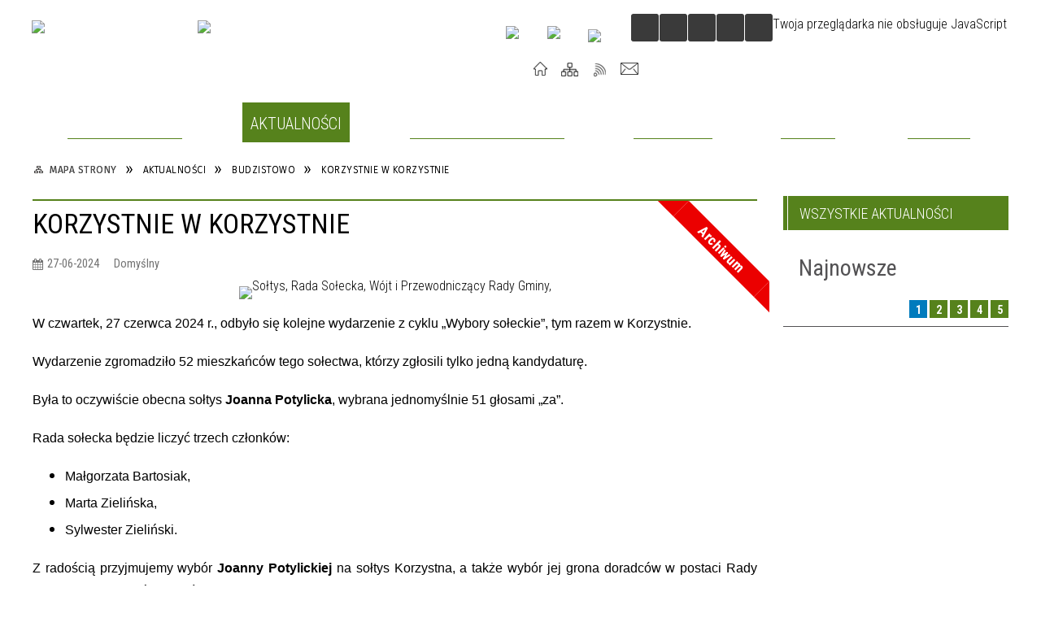

--- FILE ---
content_type: text/html; charset=utf-8
request_url: http://www.budzistowo.pl/aktualnosc-3360-korzystnie_w_korzystnie.html
body_size: 15168
content:
<!DOCTYPE html>
<html lang="pl"  itemscope="itemscope" itemtype="http://schema.org/WebPage" xmlns="http://www.w3.org/1999/xhtml">
    <head>
        <!-- METAS - - - - - - - - - - - - - - - - - - - - - - - - - - - - - -->
        <title itemprop="name">KORZYSTNIE W KORZYSTNIE - Aktualności - Budzistowo</title>
<meta http-equiv="Content-Type" content="text/html; charset=utf-8">
	<meta name="title" content="KORZYSTNIE W KORZYSTNIE - Aktualności - Budzistowo">
	<meta name="description" content="Budzistowo">
	<meta name="keywords" content="Budzistowo">
	<meta name="author" content="CONCEPT Intermedia www.sam3.pl">
	<meta name="robots" content="index, follow">
        <meta name="viewport" content="width=device-width" >        
        
        <!-- EXTERNALS - - - - - - - - - - - - - - - - - - - - - - - - - - - -->		
        <link rel="shortcut icon" href="/themes/skin_63/images/favicon.ico" >
        <link rel="alternate" type="application/rss+xml"  title="RSS 2.0" href="http://www.budzistowo.pl/aktualnosci.xml">
		
		

		
        	<link rel="stylesheet" type="text/css" media="all" href="/themes/skin_63/css/common.css">
	<link rel="stylesheet" type="text/css" media="all" href="/css/concept.gallery.css">
	<link rel="stylesheet" type="text/css" media="all" href="/css/_global.css">
	<link rel="stylesheet" type="text/css" media="screen" href="/wcag_video_player/ableplayer.min.css">
	<link rel="stylesheet" type="text/css" media="all" href="/css/icons_library.css">
	<link rel="stylesheet" type="text/css" media="screen" href="/css/jquery-ui-1.13.2/jquery-ui.min.css">
	<link rel="stylesheet" type="text/css" media="screen" href="/js/fancyBox/jquery.fancybox.css">
	<link rel="stylesheet" type="text/css" media="print" href="/css/print_strona.css">
	<link rel="stylesheet" type="text/css" media="all" href="/themes/skin_63/css/responsive.css">
	<link rel="stylesheet" type="text/css" media="all" href="/themes/skin_63/css/_multisite.css">
	<link rel="stylesheet" type="text/css" media="all" href="/css/concept-carousel.css">

        <!-- JAVASCRIPTS - - - - - - - - - - - - - - - - - - - - - - - - - - -->
                
                
        <script src="/js/jquery/jquery-3.5.0.min.js"></script>
                
        <script src="/js/jquery/jquery-ui-1.13.2.min.js"></script>
        <script src="/js/hammer.min.js"></script>
	<script src="/js/whcookies.min.js" ></script>
        <script src="/js/jquery/jquery.ui.datepicker.min.js"></script> 
        <script src="/js/jquery/jquery-ui-timepicker-addon.min.js"></script> 
        
        <script>
//<![CDATA[
document.write("<style>.zajawka { visibility: hidden; }</style>");
//]]>
</script>
        <!-- cdn for modernizr, if you haven't included it already -->
        <!-- script src="http://cdn.jsdelivr.net/webshim/1.12.4/extras/modernizr-custom.js"></script -->
        <!-- polyfiller file to detect and load polyfills -->
        <!-- script src="http://cdn.jsdelivr.net/webshim/1.12.4/polyfiller.js"></script -->

                <script>
        function get_upload_image_size(dimension)
        {
        if($dimension == 'x')
        return 277;
        else
        return 277;
        }
        </script>
        
        <script src="/js/../themes/skin_63/js/multisite.js"></script>
<script src="/js/menu.min.js"></script>
<script src="/js/functions.js"></script>
<script src="/js/jquery/concept-rotator.js"></script>
<script src="/js/jquery/jquery.easing.1.3.js"></script>
<script src="/js/gsap/TweenMax.min.js"></script>
<script src="/js/gsap/plugins/ScrollToPlugin.min.js"></script>
<script src="/js/gsap/plugins/CSSPlugin.min.js"></script>
<script src="/js/gsap/easing/EasePack.min.js"></script>
<script src="/js/concept.gallery.js?ver=3.0"></script>
<script src="/js/akceslab-ytplayer.js"></script>
<script src="/wcag_video_player/ableplayer.min.js"></script>
<script src="/wcag_video_player/thirdparty/js.cookie.js"></script>
<script src="/js/concept_carousel_v1_0.js"></script>
		
        <meta name=”deklaracja-dostępności” content=”/deklaracja_dostepnosci.html”>
    </head>
        <body class="module-aktualnosci action-show">
       
                <div class="page_title" style="display: none">
            Budzistowo - www.budzistowo.pl
<br><span class="data">Wygenerowano:&nbsp;21-01-2026</span>        </div>
        
        <h1 hidden>Budzistowo - www.budzistowo.pl
</h1>

        <div id="page_content">       
            <div id="overlay" onclick="clear_other_mobile_active_elements();toggle_body_overflow();"></div>
            <div id="page_container">                <table role="presentation" id="table_1" class="sekcja-paneli" style="width: 100%;">
<tbody>	<tr>
		<td id="PAN_HEAD" class="panel">
			<div>
<div class="wcag_links">
	<div class="links">
		<div class="hidden">
			<a href="#content" data-offset="-300" class="scroll_to">Przejdź do treści</a>
		</div>
		
		<div class="hidden"><div tabindex="0" onclick="jQuery('body').scrollTo('*[id^=\'search_comn_\']'); jQuery('*[id^=\'search_comn_\']').val('').focus();">Przejdź do Wyszukiwarki</div></div>
		<div class="hidden"><a class="mapa_strony" tabindex="0" href="/mapa_strony.html">Przejdź do mapy strony</a></div>
		<div class="hidden"><div tabindex="0" onclick="jQuery('body').scrollTo('*[id^=\'mainMenu_\']'); jQuery(':focusable', jQuery('*[id^=\'mainMenu_\']'))[0].focus();">Przejdź do Menu</div></div>
	</div>
</div>

<script>
	jQuery('.scroll_to').css('cursor' , 'pointer').click(function () {
	var target = jQuery(this).attr('href');
	jQuery('html, body').animate({
	scrollTop: jQuery(target).offset().top -140
	}, 1000);
	});
</script>



        
	

    <div class="miejsce-banerowe logo_w_naglowku " >
        <div class="pole-banerowe noprint" style="flex-grow: 1; " >
<a href="http://portal.gmina.kolobrzeg.pl" target="_self"><img src="/uploads/pub/img_files/img_7586/logo_gmina.png" width="200" height="92" alt="Gmina kołobrzeg" loading="lazy" title="Gmina kołobrzeg" onclick="jQuery.ajax({
	type:'POST',
	url:'/banery/click/id/7586.html',
	dataType:'html'})"><span class="baner_title" style="display:none;">Gmina kołobrzeg</span></a></div>
<div class="pole-banerowe noprint" style="flex-grow: 1; " >
<a href="/" target="_self"><img src="/uploads/pub/img_files/img_7511/budzistowo.png" width="255" height="92" alt="logo w nagłówku" loading="lazy" title="" onclick="jQuery.ajax({
	type:'POST',
	url:'/banery/click/id/7511.html',
	dataType:'html'})"><span class="baner_title" style="display:none;">logo w nagłówku</span></a></div>
<div class="noprint pole-banerowe">
<script>
    (function(d){
      var s = d.createElement("script");
      /* uncomment the following line to override default position*/
      /* s.setAttribute("data-position", 3);*/
      /* uncomment the following line to override default size (values: small, large)*/
      /* s.setAttribute("data-size", "small");*/
      /* uncomment the following line to override default language (e.g., fr, de, es, he, nl, etc.)*/
      /* s.setAttribute("data-language", "language");*/
      /* uncomment the following line to override color set via widget (e.g., #053f67)*/
       s.setAttribute("data-color", "#56821C");
      /* uncomment the following line to override type set via widget (1=person, 2=chair, 3=eye, 4=text)*/
      /* s.setAttribute("data-type", "1");*/
      /* s.setAttribute("data-statement_text:", "Our Accessibility Statement");*/
      /* s.setAttribute("data-statement_url", "http://www.example.com/accessibility")";*/
      /* uncomment the following line to override support on mobile devices*/
      /* s.setAttribute("data-mobile", true);*/
      /* uncomment the following line to set custom trigger action for accessibility menu*/
      /* s.setAttribute("data-trigger", "triggerId")*/
      s.setAttribute("data-account", "MsFIrZrGxc");
      s.setAttribute("src", "https://cdn.userway.org/widget.js");
      (d.body || d.head).appendChild(s);
    })(document)
    </script>
    <noscript>Please ensure Javascript is enabled for purposes of <a href="https://userway.org">website accessibility</a></noscript>
  
</div>
        </div>




    <div class="miejsce-banerowe logo_docked " >
        <div class="pole-banerowe noprint" style="flex-grow: 1; " >
<a href="/" target="_self"><img src="/uploads/pub/img_files/img_7546/dock.png" width="120" height="45" alt="logo zadokowane" loading="lazy" title="" onclick="jQuery.ajax({
	type:'POST',
	url:'/banery/click/id/7546.html',
	dataType:'html'})"><span class="baner_title" style="display:none;">logo zadokowane</span></a></div>
        </div>




    <div class="miejsce-banerowe ikonki_pod_wyszukiwarka " >
        <div class="pole-banerowe noprint" style="flex-grow: 1; " >
<a href="/" target="_self"><img src="/uploads/pub/img_files/img_7563/youtube.png" width="31" height="31" alt="Youtube" loading="lazy" title="Youtube" onclick="jQuery.ajax({
	type:'POST',
	url:'/banery/click/id/7563.html',
	dataType:'html'})"><span class="baner_title" style="display:none;">Youtube</span></a></div>
<div class="pole-banerowe noprint" style="flex-grow: 1; " >
<a href="https://www.facebook.com/gminakolobrzeg/" target="_self"><img src="/uploads/pub/img_files/img_7577/fb.png" width="32" height="32" alt="Facebook" loading="lazy" title="Facebook" onclick="jQuery.ajax({
	type:'POST',
	url:'/banery/click/id/7577.html',
	dataType:'html'})"><span class="baner_title" style="display:none;">Facebook</span></a></div>
<div class="pole-banerowe noprint" style="flex-grow: 1; " >
<a href="http://bip.gmina.kolobrzeg.pl/" target="_blank"><img src="/uploads/pub/img_files/img_7578/bip.png" width="29" height="34" alt="BIP - kliknięcie spowoduje otwarcie nowego okna" loading="lazy" title="BIP" onclick="jQuery.ajax({
	type:'POST',
	url:'/banery/click/id/7578.html',
	dataType:'html'})"><span class="baner_title" style="display:none;">BIP</span></a></div>
        </div>


<script>
    function toggleGlobalPause()
    {
        globalPause = !globalPause;
        jQuery("#hyperss .slide-image").toggleClass("stopped");
        jQuery(".stop-anim").toggleClass("play");

        var x = jQuery(".stop-anim").text();

        if (x == 'Wznów animacje') {
            jQuery(".stop-anim").text("Zatrzymaj animacje");
            jQuery(".stop-anim").attr("title", "Zatrzymaj animacje");
        } else {
            jQuery(".stop-anim").text("Wznów animacje");
            jQuery(".stop-anim").attr("title", "Wznów animacje");
        }
    }
</script>	

<div class="accesible" >
   <div class="stop-anim" title="Zatrzymaj animacje" tabindex="0" onclick="toggleGlobalPause();">Zatrzymaj animacje</div>
        <div class="wheelchair" title="Informacje o dostępności" onclick="location = ('http://www.budzistowo.pl/strona-3756-informacje_o_dostepnosci.html');"></div>
    <div class="deklaracja_dostep" title="Deklaracja dostępności" onclick="location = ('http://www.budzistowo.pl/deklaracja_dostepnosci.html');"></div>
    <div class="deaf" title="Informacje dla niesłyszących" onclick="location = ('http://www.budzistowo.pl/strona-3757-informacje_dla_nieslyszacych.html');"></div>
    <div class="contrast" title="Informacje o kontraście" onclick="location = ('http://www.budzistowo.pl/strona-3758-informacja_o_kontrascie.html');"></div>
    </div>

<section class="component wyszukiwarka-wrapper " >

            <header class="belka hidden-wcag">
            <h2 class="title"><span>Wyszukiwarka</span></h2>
        </header>
    
    <div class="comn-wyszukiwarka" role="search">
        
        
        <div id="search_box_comn_srch_68669947594e646a39d5126ab9b93c9f">
            <span class="warning show-delayed">Twoja przeglądarka nie obsługuje JavaScript</span>
        </div>

        <div class="cl"></div>
    </div>

    <script>
//<![CDATA[
jQuery.ajax({
	type:'POST',
	url:'/Common/getSearchAllForm/disp/none/hash_id/comn_srch_68669947594e646a39d5126ab9b93c9f.html',
	dataType:'html',
	success:function(data, textStatus){jQuery('#search_box_comn_srch_68669947594e646a39d5126ab9b93c9f').html(data);},
	complete:function(XMLHttpRequest, textStatus){wcagstinks(jQuery("#adv_form")); updateAdvSearchWidth(); jQuery("#adv_form");}})
//]]>
</script>
</section>


    <div class="miejsce-banerowe ikonki_standardowe " >
        <div class="noprint pole-banerowe">
<div class="topMenu_infobar">
    <div class="links">     

      <a href="/" class="home">Start</a>
		
      <a href="/mapa_strony.html" class="mapa_strony">Mapa Strony</a>  
		
      <a href="/aktualnosci.xml" class="rss">RSS</a>
      
      <a href="/kontakt.html" class="poczta">Kontakt</a>
      
      <div class="cl" style="float: none; height: 0;"></div>
        
    </div>
</div>
</div>
        </div>


<div class="cl"></div>
<nav class="glowneMenu" data-component-name="comn_mainmenu" id="mainMenu_97105d9e2a9ba110653cf0a16c006c19-wrapper" aria-labelledby="mainMenu_97105d9e2a9ba110653cf0a16c006c19-label">   
    <h2 id="mainMenu_97105d9e2a9ba110653cf0a16c006c19-label" class="hidden-wcag">Menu główne 1</h2>
    <div class="okazja_top2"></div>
    <div class="okazja_top3"></div>
    		
				
        <ul class="mainMenu " id="comn_97105d9e2a9ba110653cf0a16c006c19">
         <li class="block block_nr_1" id="comn_97105d9e2a9ba110653cf0a16c006c19_pos_1" data-color="#56821C">
<a target="_self" class="menu-level-1 no-submenu" style="color:#fff; border-color:#56821C; background: #56821C;" href="/"><span class="menu_select_left" style="background:#56821C;"></span><span class="menu_select_right" style="background:#56821C;"></span><span class="menu_select_bottom" style="background:#56821C;"></span><span style="background:#56821C;" class="tytul_menu">Strona główna</span></a>
</li> <li class="block block_nr_2" id="comn_97105d9e2a9ba110653cf0a16c006c19_pos_2" data-color="#56821C">
<a target="_self" class="menu-level-1 no-submenu" style="color:#fff; border-color:#56821C; background: #56821C;" href="/aktualnosci-lista.html"><span class="menu_select_left" style="background:#56821C;"></span><span class="menu_select_right" style="background:#56821C;"></span><span class="menu_select_bottom" style="background:#56821C;"></span><span style="background:#56821C;" class="tytul_menu">Aktualności</span></a>
</li> <li class="block block_nr_3" id="comn_97105d9e2a9ba110653cf0a16c006c19_pos_3" data-color="#56821C">
<a target="_self" class="menu-level-1 with-submenu" style="color:#fff; border-color:#56821C; background: #56821C;" href="/strona-73-budzistowo_i_okolica.html"><span class="menu_select_left" style="background:#56821C;"></span><span class="menu_select_right" style="background:#56821C;"></span><span class="menu_select_bottom" style="background:#56821C;"></span><span style="background:#56821C;" class="tytul_menu">Budzistowo i okolice</span></a>
<span class="main-menu-toggler" onclick="mainMenuTogglePosition(this);"></span><div class="sub-block-menu js-display-none" style="height: 0; background: #56821C; border-color: #56821C; ">
<h2 style="border-bottom-color: #56821C;  background-color: #56821C; ">Budzistowo i okolice</h2>
<ul class="level-1-wrapper">
<li class="level-1" style="color:#fff; background-color: #56821C;"><a target="_self" class="menu-level-2" style="" href="/strona-76-historia_budzistowa.html"><span class="label" style="background: #56821C; border-color: #56821C;" title=""></span>Historia Budzistowa</a><div class="extra-box"><div><div class="zajawka port_zaj "><a target="_self" href="/strona-76-historia_budzistowa.html"><span class="box-left" style="width: 277px;">
    <img alt="Zdjęcie - Historia Budzistowa" loading="lazy" width="277" height="277" src="/uploads/pub/strony/strona_76/zajawki/thumb_d7eb5b9cf753a5a30e79440de1e8e29f0904bca3.jpg">
  
    <span class="etykieta_zajawka">      
    	<span class="label" style="background: #56821C; border-color: #56821C;" title=""></span>      
    </span> 
  
  	<span class="prewrap">
      <span class="title_wrapper">
        <span class="title"> 
          Historia Budzistowa    
        </span>
      </span>
    </span>
  
</span>

<span class="box-right">
    
  
  <span class="title">    
    <span class="etykieta_zajawka" style="display:none;">      
    	<span class="label" style="background: #56821C; border-color: #56821C;" title=""></span>      
    </span>    
    Historia Budzistowa    
  </span>
  
  <span class="tresc">
    Pochodzenie nazwyAntiqua ciuitate Colbergensi i Colberg to nazwa odnotowana w 1277 r. po założeniu nowego miasta na prawie lubeckim bliżej morza. Antiqua Colbergh w 1336 r., a w 1465 r. Altstadt Colberg. Do tej nazwy nawiązuje dzielnica Budzistowa o
  </span>

  <span class="zajawka_click">
    kliknij, aby przejść do dalszej części informacji
  </span>

</span>
</a></div></div></div></li><li class="level-1" style="color:#fff; background-color: #56821C; "><a target="_self" class="menu-level-2" style="" href="/strona-272-ciekawostki.html"><span class="label" style="background: #56821C; border-color: #56821C;" title=""></span>Ciekawostki</a><div class="extra-box"><div><div class="zajawka port_zaj "><a target="_self" href="/strona-272-ciekawostki.html"><span class="box-left" style="width: 277px;">
    <img alt="Zdjęcie kościoła w Budzistowie" loading="lazy" width="277" height="277" src="/uploads/pub/strony/strona_272/zajawki/thumb_7df58d8620934f0972fb82c9b03496f67098fe5a.jpg">
  
    <span class="etykieta_zajawka">      
    	<span class="label" style="background: #56821C; border-color: #56821C;" title=""></span>      
    </span> 
  
  	<span class="prewrap">
      <span class="title_wrapper">
        <span class="title"> 
          Ciekawostki    
        </span>
      </span>
    </span>
  
</span>

<span class="box-right">
    
  
  <span class="title">    
    <span class="etykieta_zajawka" style="display:none;">      
    	<span class="label" style="background: #56821C; border-color: #56821C;" title=""></span>      
    </span>    
    Ciekawostki    
  </span>
  
  <span class="tresc">
    Zabytki wczesnośredniowieczneW centrum Budzistowa położone jest grodzisko wyżynne wczesnośredniowieczne. Są tu miejsca prowadzonych wielokrotnych wykopalisk oraz wiele miejsc, łącznie 46 stanowisk archeologicznych, w większości nigdy niezbadanych. W
  </span>

  <span class="zajawka_click">
    kliknij, aby przejść do dalszej części informacji
  </span>

</span>
</a></div></div></div></li><li class="level-1" style="color:#fff; background-color: #56821C; "><a target="_blank" class="menu-level-2" style="" href="/strona-276-wirtualny_spacer.html"><span class="label" style="background: #56821C; border-color: #56821C;" title=""></span>Wirtualny spacer </a><div class="extra-box"><div><div class="zajawka port_zaj "><a target="_blank" href="/strona-276-wirtualny_spacer.html"><span class="box-left" style="width: 277px;">
    <img alt="" loading="lazy" width="277" height="277" src="/uploads/pub/strony/strona_276/zajawki/thumb_pl_05.jpg">
  
    <span class="etykieta_zajawka">      
    	<span class="label" style="background: #56821C; border-color: #56821C;" title=""></span>      
    </span> 
  
  	<span class="prewrap">
      <span class="title_wrapper">
        <span class="title"> 
          Wirtualny spacer     
        </span>
      </span>
    </span>
  
</span>

<span class="box-right">
    
  
  <span class="title">    
    <span class="etykieta_zajawka" style="display:none;">      
    	<span class="label" style="background: #56821C; border-color: #56821C;" title=""></span>      
    </span>    
    Wirtualny spacer     
  </span>
  
  <span class="tresc">
    Zapraszamy na wirtualny spacer po Kościeleł św. Jana Chrzciciela z 1122 r.
  </span>

  <span class="zajawka_click">
    kliknij, aby przejść do dalszej części informacji
  </span>

</span>
</a></div></div></div></li><li class="level-1" style="color:#fff; background-color: #56821C; "><a target="_self" class="menu-level-2" style="" href="/strona-274-biblioteki_publiczna_gminy_kolobrzeg.html"><span class="label" style="background: #56821C; border-color: #56821C;" title=""></span>Biblioteki Publiczna Gminy Kołobrzeg</a><div class="extra-box"><div><div class="zajawka port_zaj "><a target="_self" href="/strona-274-biblioteki_publiczna_gminy_kolobrzeg.html"><span class="box-left" style="width: 277px;">
    <img alt="" loading="lazy" width="277" height="277" src="/uploads/pub/strony/strona_274/zajawki/thumb_pl_biblioteka.jpg">
  
    <span class="etykieta_zajawka">      
    	<span class="label" style="background: #56821C; border-color: #56821C;" title=""></span>      
    </span> 
  
  	<span class="prewrap">
      <span class="title_wrapper">
        <span class="title"> 
          Biblioteki Publiczna Gminy Kołobrzeg    
        </span>
      </span>
    </span>
  
</span>

<span class="box-right">
    
  
  <span class="title">    
    <span class="etykieta_zajawka" style="display:none;">      
    	<span class="label" style="background: #56821C; border-color: #56821C;" title=""></span>      
    </span>    
    Biblioteki Publiczna Gminy Kołobrzeg    
  </span>
  
  <span class="tresc">
    Zapraszamy do  Biblioteki Publiczna Gminy Kołobrzeg: Filia  w Budzistowie ul. Kołobrzeska 1   78-100 Kołobrzeg tel. 94 3528396 bp.budzistowo@poczta.onet.pl godziny otwarcia : poniedzialek-piatek : 14.00-18.00 Katalog biblioteki w Budzistowie
  </span>

  <span class="zajawka_click">
    kliknij, aby przejść do dalszej części informacji
  </span>

</span>
</a></div></div></div></li><li class="level-1" style="color:#fff; background-color: #56821C; "><a target="_self" class="menu-level-2" style="" href="/strona-275-swietlica_budzistowo.html"><span class="label" style="background: #56821C; border-color: #56821C;" title=""></span>Świetlica Budzistowo</a><div class="extra-box"><div><div class="zajawka port_zaj "><a target="_self" href="/strona-275-swietlica_budzistowo.html"><span class="box-left" style="width: 277px;">
    <img alt="" loading="lazy" width="277" height="277" src="/uploads/pub/strony/strona_275/zajawki/thumb_pl_1.jpg">
  
    <span class="etykieta_zajawka">      
    	<span class="label" style="background: #56821C; border-color: #56821C;" title=""></span>      
    </span> 
  
  	<span class="prewrap">
      <span class="title_wrapper">
        <span class="title"> 
          Świetlica Budzistowo    
        </span>
      </span>
    </span>
  
</span>

<span class="box-right">
    
  
  <span class="title">    
    <span class="etykieta_zajawka" style="display:none;">      
    	<span class="label" style="background: #56821C; border-color: #56821C;" title=""></span>      
    </span>    
    Świetlica Budzistowo    
  </span>
  
  <span class="tresc">
    ul. Kołobrzeska 178-100 Kołobrzeg Wiejskie Ognisko PrzedszkolneTowarzystwa Przyjaciół Dzieci ,,Słoneczko”Czynne od poniedziałku do piątku w godz. 7.30-13.30
  </span>

  <span class="zajawka_click">
    kliknij, aby przejść do dalszej części informacji
  </span>

</span>
</a></div></div></div></li><li class="level-1" style="color:#fff; background-color: #56821C; "><a target="_self" class="menu-level-2" style="" href="/strona-277-orlik_w_budzistowie.html"><span class="label" style="background: #56821C; border-color: #56821C;" title=""></span>Orlik w Budzistowie</a><div class="extra-box"><div><div class="zajawka port_zaj "><a target="_self" href="/strona-277-orlik_w_budzistowie.html"><span class="box-left" style="width: 277px;">
    <img alt="Zdjęcie - orlik w Budzistowie" loading="lazy" width="277" height="277" src="/uploads/pub/strony/strona_277/zajawki/thumb_c89c08f23b649f9647fae61c4dff03229013089c.jpg">
  
    <span class="etykieta_zajawka">      
    	<span class="label" style="background: #56821C; border-color: #56821C;" title=""></span>      
    </span> 
  
  	<span class="prewrap">
      <span class="title_wrapper">
        <span class="title"> 
          Orlik w Budzistowie    
        </span>
      </span>
    </span>
  
</span>

<span class="box-right">
    
  
  <span class="title">    
    <span class="etykieta_zajawka" style="display:none;">      
    	<span class="label" style="background: #56821C; border-color: #56821C;" title=""></span>      
    </span>    
    Orlik w Budzistowie    
  </span>
  
  <span class="tresc">
    Witamy na Orliku w Budzistowie:W piątek 6 maja o godz. 14.00 miało miejsce oficjalne otwarcie kompleksu boisk sportowych wybudowanych w roku 2010 w ramach Programu Moje boisko Orlik 2012 w Budzistowie. Inwestycja kosztowała 1 375 440,29 zł i była
  </span>

  <span class="zajawka_click">
    kliknij, aby przejść do dalszej części informacji
  </span>

</span>
</a></div></div></div></li></ul><div class="extra-content"><div class="extra-box"><div class="zajawka port_zaj "><a target="_self" href="/strona-73-budzistowo_i_okolica.html"><span class="box-left" style="width: 277px;">
    <img alt="Zdjęcie napisu Budzistowo" loading="lazy" width="277" height="277" src="/uploads/pub/strony/strona_73/zajawki/thumb_a940badcbd88c23a8b5895527e76b3b0a33fcb8f.jpg">
  
    <span class="etykieta_zajawka">      
    	<span class="label" style="background: #56821C; border-color: #56821C;" title=""></span>      
    </span> 
  
  	<span class="prewrap">
      <span class="title_wrapper">
        <span class="title"> 
          Budzistowo i okolica    
        </span>
      </span>
    </span>
  
</span>

<span class="box-right">
    
  
  <span class="title">    
    <span class="etykieta_zajawka" style="display:none;">      
    	<span class="label" style="background: #56821C; border-color: #56821C;" title=""></span>      
    </span>    
    Budzistowo i okolica    
  </span>
  
  <span class="tresc">
    Budzistowo to dawny Kołobrzeg. Ten z czasów utworzenia biskupstwa. Stara zabudowa, miejsca ważne dla historii Pomorza, wtopione są w rozwijające się tu budownictwo jednorodzinne. Budzistowo jest miejscowością, w której rozwinęło się osadnictwo
  </span>

  <span class="zajawka_click">
    kliknij, aby przejść do dalszej części informacji
  </span>

</span>
</a></div>
</div></div><div tabindex="0" class="sub-menu-closer" id="submenu-closer-comn_97105d9e2a9ba110653cf0a16c006c19_pos_3" style="color: #56821C; "></div></div>
                                        <script>
                        var el_comn_97105d9e2a9ba110653cf0a16c006c19_pos_3 = document.getElementById("comn_97105d9e2a9ba110653cf0a16c006c19_pos_3");
                        mouseMenuNavigation(el_comn_97105d9e2a9ba110653cf0a16c006c19_pos_3, "comn_97105d9e2a9ba110653cf0a16c006c19_pos_3", 1);
                    </script>
            
                    </li> <li class="block block_nr_4" id="comn_97105d9e2a9ba110653cf0a16c006c19_pos_4" data-color="#56821C">
<a target="_self" class="menu-level-1 no-submenu" style="color:#fff; border-color:#56821C; background: #56821C;" href="/strona-74-turystyka.html"><span class="menu_select_left" style="background:#56821C;"></span><span class="menu_select_right" style="background:#56821C;"></span><span class="menu_select_bottom" style="background:#56821C;"></span><span style="background:#56821C;" class="tytul_menu">Turystyka</span></a>
</li> <li class="block block_nr_5" id="comn_97105d9e2a9ba110653cf0a16c006c19_pos_5" data-color="#56821C">
<a target="_self" class="menu-level-1 no-submenu" style="color:#fff; border-color:#56821C; background: #56821C;" href="/galerie.html"><span class="menu_select_left" style="background:#56821C;"></span><span class="menu_select_right" style="background:#56821C;"></span><span class="menu_select_bottom" style="background:#56821C;"></span><span style="background:#56821C;" class="tytul_menu">Galerie</span></a>
</li> <li class="block block_nr_6" id="comn_97105d9e2a9ba110653cf0a16c006c19_pos_6" data-color="#56821C">
<a target="_self" class="menu-level-1 no-submenu" style="color:#fff; border-color:#56821C; background: #56821C;" href="/strona-75-kontakt.html"><span class="menu_select_left" style="background:#56821C;"></span><span class="menu_select_right" style="background:#56821C;"></span><span class="menu_select_bottom" style="background:#56821C;"></span><span style="background:#56821C;" class="tytul_menu">Kontakt</span></a>
</li>        </ul>
		
		                <script>
//<![CDATA[
                var candidate = document.getElementById('comn_97105d9e2a9ba110653cf0a16c006c19_pos_2');
                candidate.className += ' sel';
        
//]]>
</script>                <script>
//<![CDATA[
window.onscroll = function() { menuDocking("comn_97105d9e2a9ba110653cf0a16c006c19");}; 
//]]>
</script><script>
//<![CDATA[
window.onresize = function() { menuDocking("comn_97105d9e2a9ba110653cf0a16c006c19");}; 
//]]>
</script> 		
    </nav>
<div class="cl"></div><nav class="navigator" id="breadcrumbs" aria-labelledby="breadcrumbs-label">
    <h2 id="breadcrumbs-label" class="hidden-wcag">Breadcrumbs</h2>
    
    <ul itemscope itemtype="http://schema.org/BreadcrumbList">
        
    <li itemprop="itemListElement" itemscope itemtype="http://schema.org/ListItem"><a class="navigator_home" property="item" typeof="WebPage" itemprop="item" itemtype="https://schema.org/Thing" itemscope="itemscope" id="nav-pos-mapa_strony" href="/mapa_strony.html"><span itemprop="name">Mapa Strony</span></a><meta itemprop="position" content="1"></li><li itemprop="itemListElement" itemscope itemtype="http://schema.org/ListItem"><a property="item" typeof="WebPage" itemprop="item" itemtype="https://schema.org/Thing" itemscope="itemscope" id="nav-pos-aktualnosci" href="/aktualnosci-lista.html"><span itemprop="name">Aktualności</span></a><meta itemprop="position" content="2"></li><li itemprop="itemListElement" itemscope itemtype="http://schema.org/ListItem"><a property="item" typeof="WebPage" itemprop="item" itemtype="https://schema.org/Thing" itemscope="itemscope" id="nav-pos-budzistowo" href="/aktualnosci-207-budzistowo.html"><span itemprop="name">Budzistowo</span></a><meta itemprop="position" content="3"></li><li itemprop="itemListElement" itemscope itemtype="http://schema.org/ListItem"><a property="item" typeof="WebPage" itemprop="item" itemtype="https://schema.org/Thing" itemscope="itemscope" id="nav-pos-korzystnie_w_korzystnie" href="/aktualnosc-3360-korzystnie_w_korzystnie.html"><span itemprop="name">KORZYSTNIE W KORZYSTNIE</span></a><meta itemprop="position" content="4"></li>        
    </ul>

</nav>
			</div>
		</td>
	</tr>
	<tr>
		<td id="FULL_HEAD_2" class="panel">
			<div>


    <div class="miejsce-banerowe baner_pod_naglowkiem puste" >
                </div>


			</div>
		</td>
	</tr>
</tbody></table>
<table role="presentation" id="table_2" class="sekcja-paneli" style="width: 100%;">
<tbody>	<tr>
		<td id="PAN_1" class="panel">
			<div>


    <div class="miejsce-banerowe baner_w_centralnym_panelu_na_gorze puste" >
                </div>


				<div id='content'><div class="messages">
            
    
    
    </div>


<article class="archiwalna" itemscope itemtype="http://schema.org/NewsArticle" itemid="news-3360">

    <meta itemprop="description" content="W czwartek, 27 czerwca 2024 r., odbyło się kolejne wydarzenie z cyklu „Wybory sołeckie”, tym razem w Korzystnie. Wydarzenie zgromadziło 52 mieszkańców tego sołectwa, którzy zgłosili tylko jedną kandydaturę. ">
    <meta itemprop="datePublished" content="2024-06-27T20:54:35+02:00">

    <header>

        <span class="etykieta_zajawka">
            <span class="label" style="background: #56821C; border-color: #56821C;" title=""></span>        </span>	

        <h2 class="title" itemprop="headline">
            KORZYSTNIE W KORZYSTNIE        </h2>
    </header>

    
    <span class="info"><strong aria-hidden="true" class="date" title="Data publikacji">27-06-2024</strong><strong class="hidden-wcag" >Data publikacji, 27-06-2024</strong><span class="info_seperator" aria-hidden="true">,</span> <strong aria-hidden="true" class="author" title="Autor">MAREK DOŁĘGOWSKI</strong><strong class="hidden-wcag" >Autor, MAREK DOŁĘGOWSKI</strong><span class="info_seperator" aria-hidden="true">,</span> <strong aria-hidden="true" class="views" title="Liczba wyświetleń">6087</strong><strong class="hidden-wcag" >Ilość wyświetleń, 6087</strong><span class="info_seperator" aria-hidden="true">,</span> <strong aria-hidden="true" class="source" title="Źródło">Domyślny</strong><strong class="hidden-wcag" >Źródło, Domyślny</strong></span>                    

                
			<span class="grafika_tresc" style="max-width:891px">           
				<a class="fancybox" href="/uploads/pub/news/news_3360/zajawki/4bfbfc23e63ddd4735dbbff8af2f7431dd6a4159.jpg"><img alt="Sołtys, Rada Sołecka, Wójt i Przewodniczący Rady Gminy," style="max-width: 891px; height: auto;" itemprop="image" src="http://www.budzistowo.pl/uploads/pub/news/news_3360/zajawki/normal_4bfbfc23e63ddd4735dbbff8af2f7431dd6a4159.jpg"></a>				
									<div class="article-archived">Archiwum</div>
								
			</span>
		
    <div class="tresc" itemprop="articleBody">
        <p style="text-align: justify;"><span style="font-family: arial, helvetica, sans-serif; font-size: medium;">W czwartek, 27 czerwca 2024 r., odbyło się kolejne wydarzenie z cyklu &bdquo;Wybory sołeckie&rdquo;, tym razem w Korzystnie.</span></p>
<p style="text-align: justify;"><span style="font-family: arial, helvetica, sans-serif; font-size: medium;">Wydarzenie zgromadziło 52 mieszkańc&oacute;w tego sołectwa, kt&oacute;rzy zgłosili tylko jedną kandydaturę.</span></p>
<p style="text-align: justify;"><span style="font-family: arial, helvetica, sans-serif; font-size: medium;">Była to oczywiście obecna sołtys <strong>Joanna Potylicka</strong>, wybrana jednomyślnie 51 głosami &bdquo;za&rdquo;.</span></p>
<p style="text-align: justify;"><span style="font-family: arial, helvetica, sans-serif; font-size: medium;">Rada sołecka będzie liczyć trzech członk&oacute;w:</span></p>
<ul style="text-align: justify;">
<li><span style="font-family: arial, helvetica, sans-serif; font-size: medium;">Małgorzata Bartosiak,</span></li>
<li><span style="font-family: arial, helvetica, sans-serif; font-size: medium;">Marta Zielińska,</span></li>
<li><span style="font-family: arial, helvetica, sans-serif; font-size: medium;">Sylwester Zieliński.</span></li>
</ul>
<p style="text-align: justify;"><span style="font-family: arial, helvetica, sans-serif; font-size: medium;">Z radością przyjmujemy wyb&oacute;r <strong>Joanny Potylickiej</strong> na sołtys Korzystna, a także wyb&oacute;r jej grona doradc&oacute;w w postaci Rady Sołeckiej. Mieszkańcom zaś dziękujemy za udział w wyborach.</span></p>
<p style="text-align: center;"><span id="g_857_8266" class="concept-gallery"><img class="itemGallery concept-gallery-properties" src="/images-design/concept_gallery-icon-tinymce-tiles.jpg" alt="KORZYSTNIE W KORZYSTNIE" title="KORZYSTNIE W KORZYSTNIE" data-mce-params="gallery:857;type:tiles;rowLimit:4;thumbHeight:150;thumbWidth:150;salt:8266;alignThumbnails:center;inlineSlideshowPhotoFormat:3;thumbnailTitles:hidden;view_id:4;inj_slideshow_time:10;inj_slideshow_start:false;inj_gal_gname:false;inj_gal_fname:false" ></span></p>
<p style="text-align: justify;"></p>
<p></p>    </div>

    <aside class="left" style="max-width:100%;">
               
    </aside>
	
	


    <footer class="bottom">
        
                                    <ul class="actions">
			<li class="prev" title="Przejdź do poprzedniej aktualności" onclick="location=('/aktualnosc-3120-darmowy_dojazd_na_spotkanie_wigilijne.html');"><span class="hidden-wcag">Przejdź do - aktualność </span>Poprzednia</li>
			<li class="next" title="Przejdź do następnej aktualności" onclick="location=('/aktualnosc-3973-centrum_aktywnosci_seniorow.html');"><span class="hidden-wcag">Przejdź do - aktualność </span>Następna</li>
		<li title="Pobierz plik Pdf z treścią" class="pdf" onclick="location=('https://converter.sam3.pl/convert.php?url=http://www.budzistowo.pl/aktualnosc-3360-korzystnie_w_korzystnie.html&amp;title=KORZYSTNIE_W_KORZYSTNIE');"><span class="hidden-wcag">Pobierz artykuł w formie pliku </span>Pdf</li>					<li class="print" title="Drukuj treść" onclick="window.print();">Drukuj<span class="hidden-wcag"> treść tego artykułu</span></li>
			<li class="back" title="Powrót" onclick="history.back();">Powrót<span class="hidden-wcag"> do poprzedniej strony</span></li>
			<li class="zglos" title="Kontakt" onclick="location=('/kontakt.html');">Kontakt<span class="hidden-wcag"> na stronie Kontakt</span></li>
	                
</ul>        <div class="cl"></div>
    </footer>
</article>

<div class="cl"></div>

    <div class="noprint">
        
<section class="component" data-component-name="news_aktualnosci_inne" id="news_7a370e8d52289d896c121140fa35dc82"> 

    <header class="belka">
        <h2 class="title">
            <a href="/aktualnosci-207-Budzistowo.html">Czytaj inne aktualności w kategorii:&nbsp;Budzistowo</a>        </h2>
    </header>

    <ul class="zaj-list switcher view_normal size-thumb columns-3">	<li class="zaj-wrapper" ><div class="zajawka news_zaj "><a target="_self" href="/aktualnosc-3991-kolorowe_niebo_nad_gmina.html"><span class="box-left" style="width: 277px;">
    <img alt="Zdjęcie zorzy" loading="lazy" width="277" height="277" src="/uploads/pub/news/news_3991/zajawki/thumb_8812d8c2470e596ea442b7a5aa88eaf36e43bc9d.jpg">
  
    <span class="etykieta_zajawka">      
    	<span class="label" style="background: #56821C; border-color: #56821C;" title=""></span>      
    </span>   
  
  	<span class="prewrap">
      <span class="title_wrapper">
        <span class="title"> 
          Kolorowe niebo nad gminą!    
        </span>
      </span>
    </span>
  
</span>

<span class="box-right">
  
  
  <span class="title">  
    <span class="etykieta_zajawka" style="display:none;">      
    	<span class="label" style="background: #56821C; border-color: #56821C;" title=""></span>      
    </span>    
    Kolorowe niebo nad gminą!    
  </span>
  
  <span class="tresc">
    Zorza polarna nad Gminą Kołobrzeg – rzadkie zjawisko nad naszym niebem. W ostatnich dniach nad północną Polską można było zaobserwować wyjątkowe zjawisko astronomiczne. [czytaj dalej]
  </span>

  <span class="zajawka_click">
    kliknij, aby przejść do dalszej części informacji
  </span>

</span>
</a></div>	</li>	<li class="zaj-wrapper" ><div class="zajawka news_zaj "><a target="_self" href="/aktualnosc-3988-budzet_na_2026_rok_uchwalony.html"><span class="box-left" style="width: 277px;">
    <img alt="Grafika - Gmina Kołobrzeg" loading="lazy" width="277" height="277" src="/uploads/pub/news/news_3988/zajawki/thumb_50433e3afab19451f2c39d7a68a9f87fbc24c066.png">
  
    <span class="etykieta_zajawka">      
    	<span class="label" style="background: #56821C; border-color: #56821C;" title=""></span>      
    </span>   
  
  	<span class="prewrap">
      <span class="title_wrapper">
        <span class="title"> 
          Budżet na 2026 rok uchwalony!    
        </span>
      </span>
    </span>
  
</span>

<span class="box-right">
  
  
  <span class="title">  
    <span class="etykieta_zajawka" style="display:none;">      
    	<span class="label" style="background: #56821C; border-color: #56821C;" title=""></span>      
    </span>    
    Budżet na 2026 rok uchwalony!    
  </span>
  
  <span class="tresc">
    Budżet Gminy Kołobrzeg na 2026 rok uchwalony! Po wielu rozmowach i wypracowanych kompromisach Rada Gminy Kołobrzeg przyjęła uchwałę w sprawie budżetu Gminy Kołobrzeg na 2026 rok. Będzie to rekordowy budżet w historii gminy. [...]
  </span>

  <span class="zajawka_click">
    kliknij, aby przejść do dalszej części informacji
  </span>

</span>
</a></div>	</li>	<li class="zaj-wrapper" ><div class="zajawka news_zaj "><a target="_self" href="/aktualnosc-3987-konsultacje_spoleczne_zmiany_obwodu.html"><span class="box-left" style="width: 277px;">
    <img alt="Grafika - ogłoszenie" loading="lazy" width="277" height="277" src="/uploads/pub/news/news_3987/zajawki/thumb_1161cdadc710d08a28ed77d49ff94760efe9f760.png">
  
    <span class="etykieta_zajawka">      
    	<span class="label" style="background: #56821C; border-color: #56821C;" title=""></span>      
    </span>   
  
  	<span class="prewrap">
      <span class="title_wrapper">
        <span class="title"> 
          Konsultacje społeczne - zmiany obwodu Szkół    
        </span>
      </span>
    </span>
  
</span>

<span class="box-right">
  
  
  <span class="title">  
    <span class="etykieta_zajawka" style="display:none;">      
    	<span class="label" style="background: #56821C; border-color: #56821C;" title=""></span>      
    </span>    
    Konsultacje społeczne - zmiany obwodu Szkół    
  </span>
  
  <span class="tresc">
    Konsultacje społeczne dotyczące zmian w granicach obwodu Szkoły Podstawowej im. Jana Pawła II w Dźwirzynie oraz Szkoły Podstawowej im. Mieszka I w Drzonowie. [Czytaj dalej]
  </span>

  <span class="zajawka_click">
    kliknij, aby przejść do dalszej części informacji
  </span>

</span>
</a></div>	</li>	</ul>
    <div class="link" style="float:right;">
        <a class="act" title="pozostałe z kategorii" href="/aktualnosci-207-Budzistowo.html">Pozostałe w kategorii</a>    </div>
	
	<div class="clr"></div>

</section>
    </div>
     

<script>
    function get_upload_image_size(dimension)
    {
        if (dimension == 'x')
            return 277;
        else
            return 277;
    }

    jQuery(document).ready(function () {
        gallery_inject('mini');
    });
</script>  
<script src="/js/fancyBox/jquery.fancybox.min.js" ></script>

<script>
    jQuery('.fancybox').fancybox({
        transitionIn	:	'fade',
		transitionOut	:	'fade',
        speedIn         :	600, 
		speedOut		:	200, 
        autoScale: true,
        closeBtn: false,
        beforeShow: function () {
         
            var imgAlt = jQuery(this.element).find("img").attr("alt");
                       
            if (imgAlt) {
                this.title = imgAlt;
                jQuery(".fancybox-image").attr("alt", imgAlt);
            } else {
                this.title = '';											   
            }

            this.title = (this.title ? '<h4>' + this.title + '</h4>' : '') ;
            if (this.group.length > 1) {
                this.title += '<span class="counter">Zdjęcie ' + (this.index + 1) + ' z ' + this.group.length + '</span>';
                if (jQuery.fancybox.player.isActive) {
                    this.title += '<a href="javascript:jQuery.fancybox.play();" title="Wyłącz pokaz zdjęć" class="myPlay myPlayON" onclick="jQuery(\'.myPlay\').toggleClass(\'myPlayON\')">Zatrzymaj</a>';
                } else {
                    this.title += '<a href="javascript:jQuery.fancybox.play();" title="Włącz pokaz zdjęć" class="myPlay" onclick="jQuery(\'.myPlay\').toggleClass(\'myPlayON\')">Uruchom</a>';
                }
            }
            this.title += '<a onClick="parent.jQuery.fancybox.close();" alt="Zamknij" title="Zamyka okno" class="fancybox-item fancybox-close" href="javascript:;">Zamknij</a>';
        },
        helpers: {
            title: {
                type: 'inside',
                position: 'top',
            }
        },
        afterShow: function () {
            // odkomentuj v2 zeby uruchomic FancyBox-a z focusem
            //jQuery(this.content).attr("tabindex",1).focus(); // v1
            //jQuery('.fancybox-wrap a').first().focus(); // v2
        }
    });
</script>

				</div>


    <div class="miejsce-banerowe baner_w_centralnym_panelu_na_dole puste" >
                </div>


			</div>
		</td>
		<td id="PAN_2" class="panel">
			<div>


    <div class="miejsce-banerowe baner_w_prawym_panelu_na_gorze puste" >
                </div>


<div><nav class="aktu_menu component" aria-labelledby="news_684c671021ad4420b8ad0f796c8d900a-label">
    <h2 id="news_684c671021ad4420b8ad0f796c8d900a-label" class="hidden-wcag">Menu modułowe - Aktualności</h2>

            <header class="belka">
            <h2 class="title"><span>Menu</span></h2>
        </header>
    
    <ul class="portal-menu" id="news_684c671021ad4420b8ad0f796c8d900a">
        <li id="level-1-news_684c671021ad4420b8ad0f796c8d900a-207" class="level-1"><a href="/aktualnosci-207-budzistowo.html"><span class="label" style="background: #56821C; border-color: #56821C;" title=""></span>Wszystkie aktualności</a></li>    </ul>

    <script>
        jQuery(document).ready(function () {
            highlight_menu_item('news_684c671021ad4420b8ad0f796c8d900a', ["0"]);
        });
    </script>
</nav>
</div>
<section class="component" id="news_1c3a37fb695f18488c01216b44536fd2">    

            <header class="belka">   
            			
                <h2 class="title">
                    <a title="Najnowsze" href="/aktualnosci-lista.html">Najnowsze</a>                </h2>	
            
            <div class="numbers"><div class="sel" ><span aria-hidden="true">1</span><span class="hidden-wcag">Wybierz element 1</span></div><div  ><span aria-hidden="true">2</span><span class="hidden-wcag">Wybierz element 2</span></div><div  ><span aria-hidden="true">3</span><span class="hidden-wcag">Wybierz element 3</span></div><div  ><span aria-hidden="true">4</span><span class="hidden-wcag">Wybierz element 4</span></div><div  ><span aria-hidden="true">5</span><span class="hidden-wcag">Wybierz element 5</span></div></div>        </header>	

    
    <ul class="zaj-list switcher view_normal size-thumb columns-1" id="news_1c3a37fb695f18488c01216b44536fd2-switcher">	<li class="zaj-wrapper"  id="news_1c3a37fb695f18488c01216b44536fd2-0"><div class="zajawka news_zaj "><a target="_self" href="/aktualnosc-3991-kolorowe_niebo_nad_gmina.html"><span class="box-left" style="width: 277px;">
    <img alt="Zdjęcie zorzy" loading="lazy" width="277" height="277" src="/uploads/pub/news/news_3991/zajawki/thumb_8812d8c2470e596ea442b7a5aa88eaf36e43bc9d.jpg">
  
    <span class="etykieta_zajawka">      
    	<span class="label" style="background: #56821C; border-color: #56821C;" title=""></span>      
    </span>   
  
  	<span class="prewrap">
      <span class="title_wrapper">
        <span class="title"> 
          Kolorowe niebo nad gminą!    
        </span>
      </span>
    </span>
  
</span>

<span class="box-right">
  
  
  <span class="title">  
    <span class="etykieta_zajawka" style="display:none;">      
    	<span class="label" style="background: #56821C; border-color: #56821C;" title=""></span>      
    </span>    
    Kolorowe niebo nad gminą!    
  </span>
  
  <span class="tresc">
    Zorza polarna nad Gminą Kołobrzeg – rzadkie zjawisko nad naszym niebem. W ostatnich dniach nad północną Polską można było zaobserwować wyjątkowe zjawisko astronomiczne. [czytaj dalej]
  </span>

  <span class="zajawka_click">
    kliknij, aby przejść do dalszej części informacji
  </span>

</span>
</a></div>	</li>	<li class="zaj-wrapper"  id="news_1c3a37fb695f18488c01216b44536fd2-1"><div class="zajawka news_zaj "><a target="_self" href="/aktualnosc-3988-budzet_na_2026_rok_uchwalony.html"><span class="box-left" style="width: 277px;">
    <img alt="Grafika - Gmina Kołobrzeg" loading="lazy" width="277" height="277" src="/uploads/pub/news/news_3988/zajawki/thumb_50433e3afab19451f2c39d7a68a9f87fbc24c066.png">
  
    <span class="etykieta_zajawka">      
    	<span class="label" style="background: #56821C; border-color: #56821C;" title=""></span>      
    </span>   
  
  	<span class="prewrap">
      <span class="title_wrapper">
        <span class="title"> 
          Budżet na 2026 rok uchwalony!    
        </span>
      </span>
    </span>
  
</span>

<span class="box-right">
  
  
  <span class="title">  
    <span class="etykieta_zajawka" style="display:none;">      
    	<span class="label" style="background: #56821C; border-color: #56821C;" title=""></span>      
    </span>    
    Budżet na 2026 rok uchwalony!    
  </span>
  
  <span class="tresc">
    Budżet Gminy Kołobrzeg na 2026 rok uchwalony! Po wielu rozmowach i wypracowanych kompromisach Rada Gminy Kołobrzeg przyjęła uchwałę w sprawie budżetu Gminy Kołobrzeg na 2026 rok. Będzie to rekordowy budżet w historii gminy. [...]
  </span>

  <span class="zajawka_click">
    kliknij, aby przejść do dalszej części informacji
  </span>

</span>
</a></div>	</li>	<li class="zaj-wrapper"  id="news_1c3a37fb695f18488c01216b44536fd2-2"><div class="zajawka news_zaj "><a target="_self" href="/aktualnosc-3987-konsultacje_spoleczne_zmiany_obwodu.html"><span class="box-left" style="width: 277px;">
    <img alt="Grafika - ogłoszenie" loading="lazy" width="277" height="277" src="/uploads/pub/news/news_3987/zajawki/thumb_1161cdadc710d08a28ed77d49ff94760efe9f760.png">
  
    <span class="etykieta_zajawka">      
    	<span class="label" style="background: #56821C; border-color: #56821C;" title=""></span>      
    </span>   
  
  	<span class="prewrap">
      <span class="title_wrapper">
        <span class="title"> 
          Konsultacje społeczne - zmiany obwodu Szkół    
        </span>
      </span>
    </span>
  
</span>

<span class="box-right">
  
  
  <span class="title">  
    <span class="etykieta_zajawka" style="display:none;">      
    	<span class="label" style="background: #56821C; border-color: #56821C;" title=""></span>      
    </span>    
    Konsultacje społeczne - zmiany obwodu Szkół    
  </span>
  
  <span class="tresc">
    Konsultacje społeczne dotyczące zmian w granicach obwodu Szkoły Podstawowej im. Jana Pawła II w Dźwirzynie oraz Szkoły Podstawowej im. Mieszka I w Drzonowie. [Czytaj dalej]
  </span>

  <span class="zajawka_click">
    kliknij, aby przejść do dalszej części informacji
  </span>

</span>
</a></div>	</li>	<li class="zaj-wrapper"  id="news_1c3a37fb695f18488c01216b44536fd2-3"><div class="zajawka news_zaj "><a target="_self" href="/aktualnosc-3985-travelhost_w_gminie_kolobrzeg.html"><span class="box-left" style="width: 277px;">
    <img alt="Grafika - TravelHost" loading="lazy" width="277" height="277" src="/uploads/pub/news/news_3985/zajawki/thumb_97f2aba436ab2df69fd321406f150ad6d31b861e.jpg">
  
    <span class="etykieta_zajawka">      
    	<span class="label" style="background: #56821C; border-color: #56821C;" title=""></span>      
    </span>   
  
  	<span class="prewrap">
      <span class="title_wrapper">
        <span class="title"> 
          Travelhost w Gminie Kołobrzeg    
        </span>
      </span>
    </span>
  
</span>

<span class="box-right">
  
  
  <span class="title">  
    <span class="etykieta_zajawka" style="display:none;">      
    	<span class="label" style="background: #56821C; border-color: #56821C;" title=""></span>      
    </span>    
    Travelhost w Gminie Kołobrzeg    
  </span>
  
  <span class="tresc">
    Elektroniczny system Travelhost w Gminie Kołobrzeg – nowy sposób rozliczania opłaty miejscowej Gmina Kołobrzeg wdraża nowoczesny elektroniczny system Travelhost, który służy do pobierania i rozliczania opłaty miejscowej. Nowe rozwiązanie ma na
  </span>

  <span class="zajawka_click">
    kliknij, aby przejść do dalszej części informacji
  </span>

</span>
</a></div>	</li>	<li class="zaj-wrapper"  id="news_1c3a37fb695f18488c01216b44536fd2-4"><div class="zajawka news_zaj "><a target="_self" href="/aktualnosc-3983-plan_organizacji_ferii_zimowych.html"><span class="box-left" style="width: 277px;">
    <img alt="Grafika poglądowa - dzieci bawiące się na feriach" loading="lazy" width="277" height="277" src="/uploads/pub/news/news_3983/zajawki/thumb_23c91ef23babd453fa2ea402850d395ea2fdb5ad.png">
  
    <span class="etykieta_zajawka">      
    	<span class="label" style="background: #56821C; border-color: #56821C;" title=""></span>      
    </span>   
  
  	<span class="prewrap">
      <span class="title_wrapper">
        <span class="title"> 
          Plan organizacji ferii zimowych    
        </span>
      </span>
    </span>
  
</span>

<span class="box-right">
  
  
  <span class="title">  
    <span class="etykieta_zajawka" style="display:none;">      
    	<span class="label" style="background: #56821C; border-color: #56821C;" title=""></span>      
    </span>    
    Plan organizacji ferii zimowych    
  </span>
  
  <span class="tresc">
    OGŁOSZENIE Plan organizacji ferii zimowych oraz zajęć programowych na terenie Gminy Kołobrzeg w 2026 roku Informujemy, że w ramach Gminnego Programu Profilaktyki i Rozwiązywania Problemów Alkoholowych oraz Przeciwdziałania Narkomanii na lata 2025
  </span>

  <span class="zajawka_click">
    kliknij, aby przejść do dalszej części informacji
  </span>

</span>
</a></div>	</li>	</ul>
   <div class="clr"></div>    

                    <script>
            jQuery(document).ready(
                    conceptRotator(
                            jQuery,
                            jQuery('#news_1c3a37fb695f18488c01216b44536fd2'),
                            jQuery('#news_1c3a37fb695f18488c01216b44536fd2 .switcher'),
                            jQuery('#news_1c3a37fb695f18488c01216b44536fd2 .numbers'),
    4,
                            8000                            ));

        </script>
    
</section>


    <div class="miejsce-banerowe baner_w_prawym_panelu_na_dole puste" >
                </div>


			</div>
		</td>
	</tr>
	<tr>
		<td id="PAN_5" class="panel" colspan="2">
			<div>

	<section class="component" data-component-name="comn_baner_carousel" id="comn_676891119bc180c5d921d70b50c75412">  
							<header class="belka hidden-wcag">   
					<h2 class="hidden-wcag">Informacje w sliderze</h2>
				</header>
						<div class="karuzela_border_top"></div>
			<div class="karuzela-wrapper">
				<div class="karuzela-container concept-carousel karuzela">
					<div class="kar-wrapper">
						<div class="kar-overflow">
							<ul>
								<li>
<a href="http://www.gmina.kolobrzeg.pl" target="_blank"><img src="/uploads/pub/img_files/img_7551/urzad_1.png" width="230" height="57" alt="Gmina Kołobrzeg - kliknięcie spowoduje otwarcie nowego okna" title="Gmina Kołobrzeg"  ></a></li>
<li>
<a href="http://www.stadninamichalski.pl/" target="_blank"><img src="/uploads/pub/img_files/img_7778/konie.png" width="180" height="70" alt="Ośrodek Jazdy Konnej - kliknięcie spowoduje otwarcie nowego okna" title="Stadnina Koni Michalski"  ></a></li>
<li>
<a href="/strona-281-orlik_w_budzistowie.html" target="_blank"><img src="/uploads/pub/img_files/img_7779/orlik.png" width="180" height="91" alt="Boisko Orlik  w Budzistowie - kliknięcie spowoduje otwarcie nowego okna" title="Boisko wielefunkcyjne Orlik w Budzistowie"  ></a></li>
<li>
<a href="http://www.pajamad.pl/" target="_blank"><img src="/uploads/pub/img_files/img_7780/pajamad.png" width="180" height="75" alt="Pajamad Squash i fitness - kliknięcie spowoduje otwarcie nowego okna" title="Pajamad Squash i fitness"  ></a></li>
				
							</ul>
						</div>
					</div>
				</div>
			</div>

			<script>
				var containerOptions = {};
				containerOptions.autoPlay = true;
				containerOptions.navArrows = true;
				containerOptions.navPager = false;
				containerOptions.step = 0;	//	elements in step - 0 for full page
				containerOptions.delay = 8000;
				containerOptions.transitionSpeed = 800;
				containerOptions.loop = true;
				containerOptions.dragSupport = false;
				containerOptions.minimalMargin = 22;	// minimalny margines między banerami
				containerOptions.maxMargin = 25;	// jeśli justowane banery mają większy margines niż ten parametr zostaną ułożone do lewej lub środka (k1Options.alignPagesWithSpace) a nie justowane
				containerOptions.alignPagesWithSpace = 'center';	//	left, center

				function runCarousel() {
					conceptCarousel(jQuery, jQuery('.karuzela'), containerOptions)
				}
				
				jQuery(window).on('load', runCarousel);
				jQuery(document).bind('pageload', runCarousel);
			</script>
	</section>



    <div class="miejsce-banerowe baner_przed_stopka puste" >
                </div>


			</div>
		</td>
	</tr>
	<tr>
		<td id="FULL_BOTTOM" class="panel" colspan="2">
			<div>


    <div class="miejsce-banerowe stopka_informacje_kontaktowe " >
        <div class="noprint pole-banerowe">
<div class="stopka_nazwa">
  Urząd Gminy<br>
  Kołobrzeg
</div>

<div class="cl"></div>

<div class="mapka"></div>

<div class="stopka_adres">
	ul. Trzebiatowska 48a<br>
	78-100 Kołobrzeg
</div>

<div class="cl"></div>

<div class="stopka_tel">
  <span>tel.:</span><a href="tel:943530420">94 353 04 20</a>
    <div class="cl"></div>
  <span>fax:</span><a href="tel:943524848">94 352 48 48</a>
	<div class="cl"></div>
</div>

<div class="cl"></div>

<a class="stopka_mail" href="mailto:sekretariat@gmina.kolobrzeg.pl">sekretariat@gmina.kolobrzeg.pl</a>

<div class="cl"></div>
</div>
        </div>


<ul class="blockMenu">
                    <li class="block"  style="background: radial-gradient(circle at 10% 10%, #265200 0%, #56821C 65%); color: #fff; border-color: #fff;">
        
            <a target="_self" style="background-color: #265200;" href="/strona-73-budzistowo_i_okolica.html">Budzistowo i okolica</a>        
                        <ul class="list">
                <li><a target="_self" style="background-color: #265200;" href="/strona-76-historia_budzistowa.html">Historia Budzistowa</a></li><li><a target="_self" style="background-color: #265200;" href="/strona-272-ciekawostki.html">Ciekawostki</a></li><li><a target="_blank" style="background-color: #265200;" href="/strona-276-wirtualny_spacer.html">Wirtualny spacer </a></li><li><a target="_self" style="background-color: #265200;" href="/strona-274-biblioteki_publiczna_gminy_kolobrzeg.html">Biblioteki Publiczna Gminy Kołobrzeg</a></li><li class="blockmenu-more"><a target="_self" style="background-color: #265200;" href="/strona-73-budzistowo_i_okolica.html">Więcej &raquo;</a></li>            </ul>
                    </li>
                    <li class="block"  style="background: radial-gradient(circle at 10% 10%, #265200 0%, #56821C 65%); color: #fff; border-color: #fff;">
        
            <a target="_self" style="background-color: #265200;" href="/strona-74-turystyka.html">Turystyka</a>        
                    </li>
                    <li class="block"  style="background: radial-gradient(circle at 10% 10%, #265200 0%, #56821C 65%); color: #fff; border-color: #fff;">
        
            <a target="_self" style="background-color: #265200;" href="/strona-75-kontakt.html">Kontakt</a>        
                    </li>
        <!--<div class="cl"></div>-->
</ul>

    <div class="miejsce-banerowe linki_polityka_i_tel " >
        <div class="noprint pole-banerowe">
<a class="stopka_rodo" href="http://bip.gmina.kolobrzeg.pl/index.php?id=28339">PEŁNE DANE TELEADRESOWE</a>

<div class="cl"></div>

<a class="stopka_rodo" href="/deklaracja_dostepnosci.html">POLITYKA PRYWATNOŚCI / RODO</a>
</div>
        </div>


<div class="cl cl_empty"></div>			</div>
		</td>
	</tr>
</tbody></table>
<table role="presentation" id="table_3" class="sekcja-paneli" style="width: 100%;">
<tbody>	<tr>
		<td id="PAN_FOOT" class="panel">
			<div>
<div class="cl"></div>

<div class="page_footer">    

    <div class="footer_left">        
        <p>&copy; Wszelkie prawa zastrzeżone,&nbsp;Budzistowo</p>    </div>
    
    <div class="footer_right">
                
        <a href="http://sam3.pl/strona-293-wcag.html" class="akceslab">Informacje o certyfikacie dostępności</a>
		
		<div class="cl cl_stopka" style="display:none;"></div>
		
		    
        <div class="icon_stopka">
                <div class="icon w3c"></div>
                <div class="icon html5"><a target="_blank" title="Kliknij, aby przejść w nowym oknie do walidatora HTML" href="http://validator.w3.org/check?uri=http://www.budzistowo.pl/aktualnosc-3360-korzystnie_w_korzystnie.html">HTML5</a></div>
                <div class="icon css3"><a target="_blank" title="Kliknij, aby przejść w nowym oknie do walidatora CSS" href="http://jigsaw.w3.org/css-validator/validator?uri=http://www.budzistowo.pl/aktualnosc-3360-korzystnie_w_korzystnie.html">CSS3</a></div>
                <div class="icon wcag"><a target="_blank" title="Kliknij, aby przejść w nowym oknie do walidatora WCAG" href="http://wave.webaim.org/report#/http://www.budzistowo.pl/aktualnosc-3360-korzystnie_w_korzystnie.html">WCAG 2.1</a></div>
        </div>
		
		<div class="cl cl_stopka" style="display:none;"></div>
        
        <div class="author_stopka">       
            <div class="walidacja">
                Walidacja:
                <a target="_blank" title="Kliknij, aby przejść w nowym oknie do walidatora HTML" href="http://validator.w3.org/check?uri=http://www.budzistowo.pl/aktualnosc-3360-korzystnie_w_korzystnie.html">HTML5</a>&nbsp;+&nbsp;
                <a target="_blank" title="Kliknij, aby przejść w nowym oknie do walidatora CSS" href="http://jigsaw.w3.org/css-validator/validator?uri=http://www.budzistowo.pl/aktualnosc-3360-korzystnie_w_korzystnie.html">CSS3</a>&nbsp;+&nbsp;
				 <a target="_blank" title="Kliknij, aby przejść w nowym oknie do walidatora WCAG" href="http://wave.webaim.org/report#/http://www.budzistowo.pl/aktualnosc-3360-korzystnie_w_korzystnie.html">WCAG 2.1</a>
            </div>

            Wykonanie&nbsp;&nbsp;<a title="concept Intermedia" target="_blank" class="wykonanie" href="http://conceptintermedia.pl"><span class="concept">CONCEPT</span><span class="intermedia">&nbsp;Intermedia</span></a>
        </div>     

	<div class="cl cl_stopka" style="display:none;"></div>	
               
    </div>
    
    <div class="cl"></div>

</div>


			</div>
		</td>
	</tr>
</tbody></table>
<div id="css-active"></div>        <script>

            function closeTemplatePreview()
            {
                sCookie('previewTemplate', null, -1);
                window.close();
                window.parent.deactivate_generic_modal_window();                
            }

            execution_array.push('adjustBoxes');
            execution_array.push('fixConceptRotators');

            /*window.onload = function()
             {
             //var start = new Date().getTime();
                     
             adjustBoxes();
             adjustPanels();
                     
             //var end = new Date().getTime();
             //var time = end - start;
             //console.log("Adjusting execution time: " + time + "ms");
             };*/

            /*function fix_bookmark()
             {
             var offset = jQuery('#mobile-bookmark').offset();  
                     
             jQuery(window).scroll(function () {  
             var scrollTop = jQuery(window).scrollTop(); // check the visible top of the browser  
                     
             if (offset.top < scrollTop) 
             jQuery('#mobile-bookmark').addClass('fixed');  
             else 
             jQuery('#mobile-bookmark').removeClass('fixed');  
             });  
             }
                     
             execution_array.push('fix_bookmark');*/
        </script>
        </div>

            <div id="page_footer">
                                <div id="popup-bg" style="background-color: #333333"></div>
                            </div>
			
									
						<div class="cookies_icon" title="Zarządzaj plikami cookie" onclick="WHCheckCookies(true);"></div>				
			
											

                        <div class="scroll-top" title="Przewiń na górę"  style="display: none;" tabindex="0">Przewiń na górę</div>
            <div class="mobile-menu">
    <a class="mobile-icon-homepage" href="/">Strona główna</a>	
				
	<a class="mobile-icon-search" title="Kliknij, aby otworzyć wyszukiwarkę" href="#" onclick="handle_mobile_icon_search();; return false;">Wyszukiwarka</a><a class="mobile-icon-tools" href="#" onclick="handle_mobile_icon_tools();; return false;">Narzędzia</a><a class="mobile-icon-main-menu" title="Kliknij, aby otworzyć menu serwisu" href="#" onclick="handle_mobile_icon_main_menu();; return false;">Menu główne</a><a class="mobile-icon-menu-portal" title="Kliknij, aby otworzyć menu szczegółowe modułu" href="#" onclick="handle_mobile_icon_menu_portal();; return false;">Menu szczegółowe</a><a class="mobile-icon-panel" title="Kliknij, aby otworzyć panel" href="#" onclick="handle_mobile_panel();; return false;">panel</a>    <script>
		jQuery("body").each(function(){
						mc = new Hammer(this);

			mc.on('swipeleft swiperight',function(e) {
				clear_other_mobile_active_elements();
				toggle_body_overflow();
			});
		});

		jQuery(window).resize( jQuery.debounce( 250, function(){
			if ($('.mobile-menu').css('display')==='none') {
					clear_other_mobile_active_elements();
					toggle_body_overflow();
			}
		}) );			
	</script>
</div>        </div>
                <script>
		
			function newsboxrespo() {
                var css_active = jQuery("#css-active").height() > 0;
                if(css_active)
                {
                    var height;
                    height = jQuery(".newsbox-container li.zaj-wrapper.active").outerHeight();				
                    jQuery(".newsbox-container").css("height",height);
				}
			}
		
            jQuery(document).ready(function ()
            {
                jQuery(".scroll-top").click(function ()
                {
                    jQuery('html,body').animate({scrollTop: 0}, 800);
                });

                var window_height = jQuery(window).height();
                var offset = window_height * 0.7;
                var position;
                var button = jQuery(".scroll-top");

                function button_toggle()
                {
                    position = jQuery(this).scrollTop();
                    if (position > offset) {
                        jQuery(button).fadeIn("slow", function ()
                        {
                            button.show();
                        });
                    } else {
                        jQuery(button).fadeOut("slow", function ()
                        {
                            button.hide();
                        });
                    }
                }

                jQuery(document).on('scroll ready', function ()
                {
                    button_toggle();
                });
            });

            jQuery(window).on("load", function () {
                jQuery.each(execution_array, function (i, to_exec) {
                    if (isFunction(window[to_exec])) {
                        window[to_exec]();
                    } else {
                        console.error("`" + to_exec + "` is not a function! Skipping that one.");
                    }
														
                });
                
                /* wysokosc naglowka */
                var css_active = jQuery('#css-active').height() > 0;
                
                if(css_active)
                {
                    var r0;
                    r0 = jQuery("#hyperss .slide-image").outerHeight();
                    jQuery("#hyperss").css("height",r0);

                    var r1;
                    r1 = jQuery("#hyperss .slide-image img").outerHeight();	
                    jQuery("#hyperss").css("height",r1);
                }
                
                               
                /* ustawiamy wysokość zajawek */
                
                setTimeout(function(){ setZajawkiHeight(); }, 1000);  				
				setZajawkiHeight();
                
                setTimeout(function(){ jQuery(".mainMenu .block.sel span.tytul_menu").css("background","transparent");	 }, 50);
            });

            FontSizeRestore();
            wcagstinks();
            function bwmode() {return "false";}; 
            
            jQuery(window).resize( jQuery.debounce( 250, setZajawkiHeight ) );			
			
			
        </script>  
        <script>
//<![CDATA[
window.onresize = function() { 			
                    var r3;
                    var css_active = jQuery("#css-active").height() > 0;
                    if(css_active)
                    {
                        r3 = jQuery("#hyperss .slide-image img").outerHeight();				
                        jQuery("#hyperss").css("height",r3);	
                    }
                    
                    /* newsbox */
                    newsboxrespo();	
                };				
            
//]]>
</script>	
		
                            
        <script async src="/js/simple.carousel.min.js"></script>
        <script async src="/js/jquery/jquery.browser.js"></script> 
        <script async src="/js/jquery/i18n/jquery-ui-datepicker-pl.min.js"></script> 
        <script async src="/js/jquery/i18n/jquery-ui-timepicker-pl.js"></script> 
        
		
		
<script>
    jQuery(document).ready(function ()
    {
        jQuery('.miejsce-banerowe:has(> .pole-banerowe.ikony)').addClass('ikony-wrapper');
    });
</script>


    </body>
</html>
